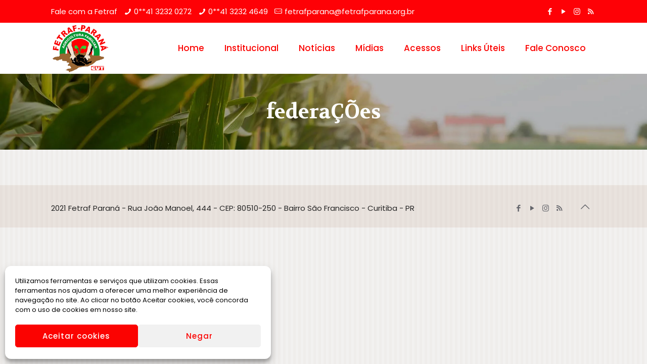

--- FILE ---
content_type: text/css
request_url: https://www.fetrafparana.org.br/wp-content/themes/fetraf-criacao/style.css?ver=21.9.8
body_size: -123
content:
/*
Theme Name: Fetraf
Template: fetraf
Version: 1.6.2
*/
